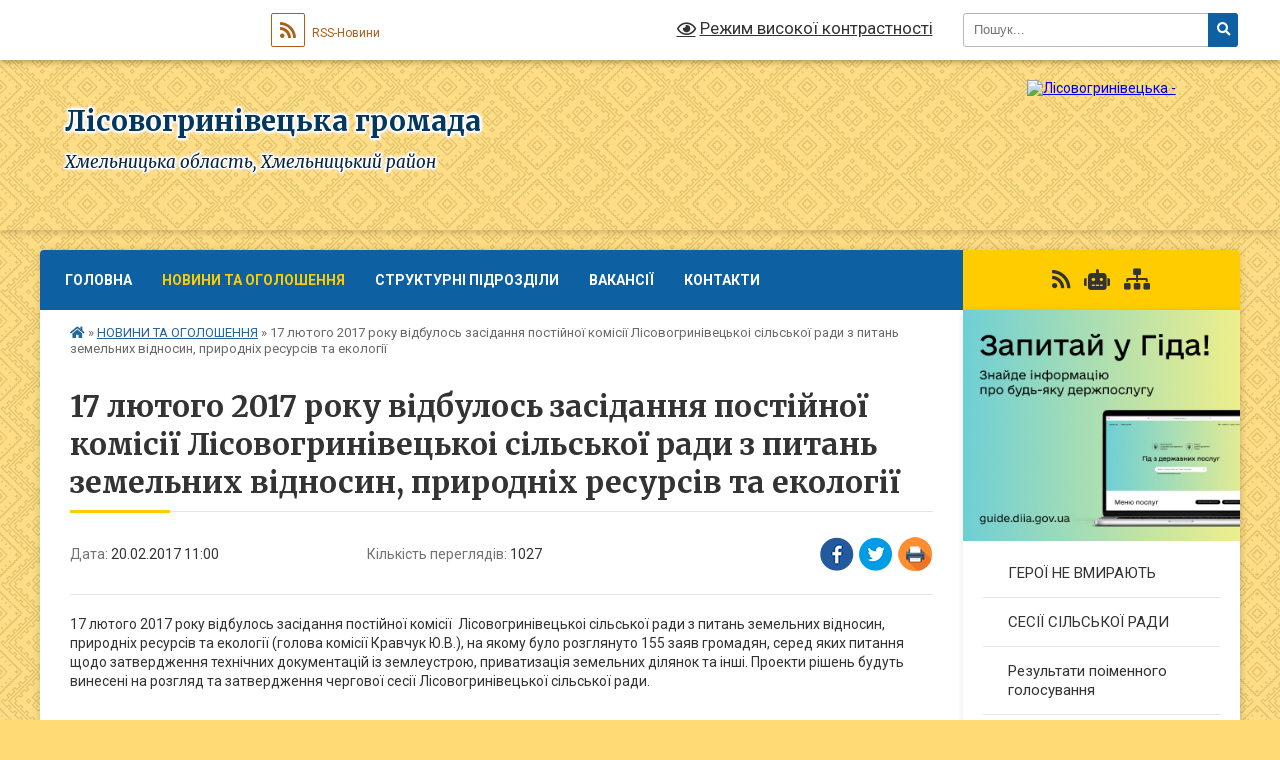

--- FILE ---
content_type: text/html; charset=UTF-8
request_url: https://lisovogrynivecka-rada.gov.ua/news/11-00-11-20-02-2017/
body_size: 10234
content:
<!DOCTYPE html>
<html lang="uk">
<head>
	<!--[if IE]><meta http-equiv="X-UA-Compatible" content="IE=edge"><![endif]-->
	<meta charset="utf-8">
	<meta name="viewport" content="width=device-width, initial-scale=1">
	<!--[if IE]><script>
		document.createElement('header');
		document.createElement('nav');
		document.createElement('main');
		document.createElement('section');
		document.createElement('article');
		document.createElement('aside');
		document.createElement('footer');
		document.createElement('figure');
		document.createElement('figcaption');
	</script><![endif]-->
	<title>17 лютого 2017 року відбулось засідання постійної комісії  Лісовогринівецькоі сільської ради з питань земельних відносин, природніх ресурсів та екології | Лісовогринівецька громада</title>
	<meta name="description" content="17 лютого 2017 року відбулось засідання постійної комісії  Лісовогринівецькоі сільської ради з питань земельних відносин, природніх ресурсів та екології (голова комісії Кравчук Ю.В.), на якому було розглянуто 155 заяв громадян, серед я">
	<meta name="keywords" content="17, лютого, 2017, року, відбулось, засідання, постійної, комісії, , Лісовогринівецькоі, сільської, ради, з, питань, земельних, відносин,, природніх, ресурсів, та, екології, |, Лісовогринівецька, громада">

	
		<meta property="og:image" content="https://rada.info/upload/users_files/04403717/gerb/На-шапку-сайту.На-оголошення.png">
	<meta property="og:image:width" content="">
	<meta property="og:image:height" content="">
			<meta property="og:title" content="17 лютого 2017 року відбулось засідання постійної комісії  Лісовогринівецькоі сільської ради з питань земельних відносин, природніх ресурсів та екології">
			<meta property="og:description" content="17 лютого 2017 року відбулось засідання постійної комісії &amp;nbsp;Лісовогринівецькоі сільської ради з питань земельних відносин, природніх ресурсів та екології (голова комісії Кравчук Ю.В.), на якому було розглянуто 155 заяв громадян, серед яких питання щодо затвердження технічних документацій із землеустрою, приватизація земельних ділянок та інші. Проекти рішень будуть винесені на розгляд та затвердження чергової сесії Лісовогринівецької сільської ради.">
			<meta property="og:type" content="article">
	<meta property="og:url" content="https://lisovogrynivecka-rada.gov.ua/news/11-00-11-20-02-2017/">
		
		<link rel="apple-touch-icon" sizes="57x57" href="https://gromada.org.ua/apple-icon-57x57.png">
	<link rel="apple-touch-icon" sizes="60x60" href="https://gromada.org.ua/apple-icon-60x60.png">
	<link rel="apple-touch-icon" sizes="72x72" href="https://gromada.org.ua/apple-icon-72x72.png">
	<link rel="apple-touch-icon" sizes="76x76" href="https://gromada.org.ua/apple-icon-76x76.png">
	<link rel="apple-touch-icon" sizes="114x114" href="https://gromada.org.ua/apple-icon-114x114.png">
	<link rel="apple-touch-icon" sizes="120x120" href="https://gromada.org.ua/apple-icon-120x120.png">
	<link rel="apple-touch-icon" sizes="144x144" href="https://gromada.org.ua/apple-icon-144x144.png">
	<link rel="apple-touch-icon" sizes="152x152" href="https://gromada.org.ua/apple-icon-152x152.png">
	<link rel="apple-touch-icon" sizes="180x180" href="https://gromada.org.ua/apple-icon-180x180.png">
	<link rel="icon" type="image/png" sizes="192x192"  href="https://gromada.org.ua/android-icon-192x192.png">
	<link rel="icon" type="image/png" sizes="32x32" href="https://gromada.org.ua/favicon-32x32.png">
	<link rel="icon" type="image/png" sizes="96x96" href="https://gromada.org.ua/favicon-96x96.png">
	<link rel="icon" type="image/png" sizes="16x16" href="https://gromada.org.ua/favicon-16x16.png">
	<link rel="manifest" href="https://gromada.org.ua/manifest.json">
	<meta name="msapplication-TileColor" content="#ffffff">
	<meta name="msapplication-TileImage" content="https://gromada.org.ua/ms-icon-144x144.png">
	<meta name="theme-color" content="#ffffff">
	
	
		<meta name="robots" content="">
	
	<link rel="preconnect" href="https://fonts.googleapis.com">
	<link rel="preconnect" href="https://fonts.gstatic.com" crossorigin>
	<link href="https://fonts.googleapis.com/css?family=Merriweather:400i,700|Roboto:400,400i,700,700i&amp;subset=cyrillic-ext" rel="stylesheet">

    <link rel="preload" href="https://cdnjs.cloudflare.com/ajax/libs/font-awesome/5.9.0/css/all.min.css" as="style">
	<link rel="stylesheet" href="https://cdnjs.cloudflare.com/ajax/libs/font-awesome/5.9.0/css/all.min.css" integrity="sha512-q3eWabyZPc1XTCmF+8/LuE1ozpg5xxn7iO89yfSOd5/oKvyqLngoNGsx8jq92Y8eXJ/IRxQbEC+FGSYxtk2oiw==" crossorigin="anonymous" referrerpolicy="no-referrer" />
	
	
    <link rel="preload" href="//gromada.org.ua/themes/ukraine/css/styles_vip.css?v=3.37" as="style">
	<link rel="stylesheet" href="//gromada.org.ua/themes/ukraine/css/styles_vip.css?v=3.37">
	
	<link rel="stylesheet" href="//gromada.org.ua/themes/ukraine/css/260/theme_vip.css?v=1762775488">
	
		<!--[if lt IE 9]>
	<script src="https://oss.maxcdn.com/html5shiv/3.7.2/html5shiv.min.js"></script>
	<script src="https://oss.maxcdn.com/respond/1.4.2/respond.min.js"></script>
	<![endif]-->
	<!--[if gte IE 9]>
	<style type="text/css">
		.gradient { filter: none; }
	</style>
	<![endif]-->

</head>
<body class=" right">

	<a href="#top_menu" class="skip-link link" aria-label="Перейти до головного меню (Alt+1)" accesskey="1">Перейти до головного меню (Alt+1)</a>
	<a href="#left_menu" class="skip-link link" aria-label="Перейти до бічного меню (Alt+2)" accesskey="2">Перейти до бічного меню (Alt+2)</a>
    <a href="#main_content" class="skip-link link" aria-label="Перейти до головного вмісту (Alt+3)" accesskey="3">Перейти до текстового вмісту (Alt+3)</a>

	

		<div id="all_screen">

						<section class="search_menu">
				<div class="wrap">
					<div class="row">
						<div class="grid-25 fl">
							<form action="https://lisovogrynivecka-rada.gov.ua/search/" class="search">
								<input type="text" name="q" value="" placeholder="Пошук..." aria-label="Введіть пошукову фразу" required>
								<button type="submit" name="search" value="y" aria-label="Натисніть, щоб здійснити пошук"><i class="fa fa-search"></i></button>
							</form>
							<a id="alt_version_eye" href="#" title="Режим високої контрастності" onclick="return set_special('284735ea9175dd87b7c6d1b8b09e68478dd25b5e');"><i class="far fa-eye"></i></a>
						</div>
						<div class="grid-75">
							<div class="row">
								<div class="grid-25" style="padding-top: 13px;">
									<div id="google_translate_element"></div>
								</div>
								<div class="grid-25" style="padding-top: 13px;">
									<a href="https://gromada.org.ua/rss/260/" class="rss" title="RSS-стрічка"><span><i class="fa fa-rss"></i></span> RSS-Новини</a>
								</div>
								<div class="grid-50 alt_version_block">

									<div class="alt_version">
										<a href="#" class="set_special_version" onclick="return set_special('284735ea9175dd87b7c6d1b8b09e68478dd25b5e');"><i class="far fa-eye"></i> Режим високої контрастності</a>
									</div>

								</div>
								<div class="clearfix"></div>
							</div>
						</div>
						<div class="clearfix"></div>
					</div>
				</div>
			</section>
			
			<header>
				<div class="wrap">
					<div class="row">

						<div class="grid-25 logo fl">
							<a href="https://lisovogrynivecka-rada.gov.ua/" id="logo">
								<img src="https://rada.info/upload/users_files/04403717/gerb/На-шапку-сайту.На-оголошення.png" alt="Лісовогринівецька - ">
							</a>
						</div>
						<div class="grid-75 title fr">
							<div class="slogan_1">Лісовогринівецька громада</div>
							<div class="slogan_2">Хмельницька область, Хмельницький район</div>
						</div>
						<div class="clearfix"></div>

					</div>
					
										
				</div>
			</header>

			<div class="wrap">
				<section class="middle_block">

					<div class="row">
						<div class="grid-75 fr">
							<nav class="main_menu" id="top_menu">
								<ul>
																		<li class="">
										<a href="https://lisovogrynivecka-rada.gov.ua/main/">ГОЛОВНА</a>
																													</li>
																		<li class="active has-sub">
										<a href="https://lisovogrynivecka-rada.gov.ua/news/">НОВИНИ ТА ОГОЛОШЕННЯ</a>
																				<button onclick="return show_next_level(this);" aria-label="Показати підменю"></button>
																														<ul>
																						<li>
												<a href="https://lisovogrynivecka-rada.gov.ua/novini-pensijnogo-fondu-15-06-22-15-05-2023/">Новини пенсійного фонду</a>
																																			</li>
																						<li>
												<a href="https://lisovogrynivecka-rada.gov.ua/podatkovi-novini-15-05-57-15-05-2023/">Податкові новини</a>
																																			</li>
																																</ul>
																			</li>
																		<li class="">
										<a href="https://lisovogrynivecka-rada.gov.ua/strukturni-pidrozdili-11-30-49-31-05-2016/">СТРУКТУРНІ ПІДРОЗДІЛИ</a>
																													</li>
																		<li class="">
										<a href="https://lisovogrynivecka-rada.gov.ua/vakansii-1540277688/">ВАКАНСІЇ</a>
																													</li>
																		<li class="">
										<a href="https://lisovogrynivecka-rada.gov.ua/feedback/">КОНТАКТИ</a>
																													</li>
																										</ul>

								<button class="menu-button" id="open-button"><i class="fas fa-bars"></i> Меню сайту</button>

							</nav>
							
							<div class="clearfix"></div>

														<section class="bread_crumbs">
								<div xmlns:v="http://rdf.data-vocabulary.org/#"><a href="https://lisovogrynivecka-rada.gov.ua/" title="Головна сторінка"><i class="fas fa-home"></i></a> &raquo; <a href="https://lisovogrynivecka-rada.gov.ua/news/" aria-current="page">НОВИНИ ТА ОГОЛОШЕННЯ</a>  &raquo; <span>17 лютого 2017 року відбулось засідання постійної комісії  Лісовогринівецькоі сільської ради з питань земельних відносин, природніх ресурсів та екології</span></div>
							</section>
							
							<main id="main_content">

																											<h1>17 лютого 2017 року відбулось засідання постійної комісії  Лісовогринівецькоі сільської ради з питань земельних відносин, природніх ресурсів та екології</h1>


<div class="row">
	<div class="grid-30 one_news_date">
		Дата: <span>20.02.2017 11:00</span>
	</div>
	<div class="grid-30 one_news_count">
		Кількість переглядів: <span>1027</span>
	</div>
		<div class="grid-30 one_news_socials">
		<button class="social_share" data-type="fb" aria-label="Поширити у Фейсбук"><img src="//gromada.org.ua/themes/ukraine/img/share/fb.png" alt="Іконка Facebook"></button>
		<button class="social_share" data-type="tw" aria-label="Поширити в Tweitter"><img src="//gromada.org.ua/themes/ukraine/img/share/tw.png" alt="Іконка Twitter"></button>
		<button class="print_btn" onclick="window.print();" aria-label="Надрукувати статтю"><img src="//gromada.org.ua/themes/ukraine/img/share/print.png" alt="Значок принтера"></button>
	</div>
		<div class="clearfix"></div>
</div>

<hr>

<p>17 лютого 2017 року відбулось засідання постійної комісії &nbsp;Лісовогринівецькоі сільської ради з питань земельних відносин, природніх ресурсів та екології (голова комісії Кравчук Ю.В.), на якому було розглянуто 155 заяв громадян, серед яких питання щодо затвердження технічних документацій із землеустрою, приватизація земельних ділянок та інші. Проекти рішень будуть винесені на розгляд та затвердження чергової сесії Лісовогринівецької сільської ради.</p>
<div class="clearfix"></div>

<hr>



<p><a href="https://lisovogrynivecka-rada.gov.ua/news/" class="btn btn-grey">&laquo; повернутися</a></p>																	
							</main>
						</div>
						<div class="grid-25 fl">

							<div class="project_name">
								<a href="https://gromada.org.ua/rss/260/" rel="nofollow" target="_blank" title="RSS-стрічка новин сайту"><i class="fas fa-rss"></i></a>
																<a href="https://lisovogrynivecka-rada.gov.ua/feedback/#chat_bot" title="Наша громада в смартфоні"><i class="fas fa-robot"></i></a>
																																																								<a href="https://lisovogrynivecka-rada.gov.ua/sitemap/" title="Мапа сайту"><i class="fas fa-sitemap"></i></a>
							</div>
														<aside class="left_sidebar">
							
																<div class="diia_guide">
									<a href="https://guide.diia.gov.ua/" rel="nofollow" target="_blank" title="Посилання на Гіда з державних послуг"><img src="https://gromada.org.ua/upload/diia_guide.jpg" alt="Гід державних послуг"></a>
								</div>
								
																<nav class="sidebar_menu" id="left_menu">
									<ul>
																				<li class="">
											<a href="https://lisovogrynivecka-rada.gov.ua/geroi-ne-vmirajut-14-48-18-13-08-2024/">ГЕРОЇ НЕ ВМИРАЮТЬ</a>
																																</li>
																				<li class="">
											<a href="https://lisovogrynivecka-rada.gov.ua/sesii-silskoi-radi-10-41-17-11-04-2017/">СЕСІЇ СІЛЬСЬКОЇ РАДИ</a>
																																</li>
																				<li class="">
											<a href="https://lisovogrynivecka-rada.gov.ua/rezultati-poimennogo-golosuvannya-12-03-35-22-03-2017/">Результати поіменного голосування</a>
																																</li>
																				<li class=" has-sub">
											<a href="https://lisovogrynivecka-rada.gov.ua/vikonavchij-komitet-silskoi-radi-15-58-56-04-04-2017/">Виконавчий комітет сільської ради</a>
																						<button onclick="return show_next_level(this);" aria-label="Показати підменю"></button>
																																	<i class="fa fa-chevron-right"></i>
											<ul>
																								<li class="">
													<a href="https://lisovogrynivecka-rada.gov.ua/sklad-vikonavchogo-komitetu-14-48-15-15-05-2023/">Склад виконавчого комітету</a>
																																						</li>
																																			</ul>
																					</li>
																				<li class="">
											<a href="https://lisovogrynivecka-rada.gov.ua/sluzhba-u-spravah-veteraniv-13-34-49-01-05-2025/">Ветеранський супровід</a>
																																</li>
																				<li class=" has-sub">
											<a href="https://lisovogrynivecka-rada.gov.ua/grafiki-prijomu-gromadyan-13-49-12-03-02-2022/">Графіки прийому громадян</a>
																						<button onclick="return show_next_level(this);" aria-label="Показати підменю"></button>
																																	<i class="fa fa-chevron-right"></i>
											<ul>
																								<li class="">
													<a href="https://lisovogrynivecka-rada.gov.ua/grafik-osobistogo-prijomu-gromadyan-lisovogriniveckim-silskim-golovoju-13-51-46-03-02-2022/">Графік особистого прийому громадян Лісовогринівецьким сільським головою</a>
																																						</li>
																								<li class="">
													<a href="https://lisovogrynivecka-rada.gov.ua/grafik-viiznih-osobistih-prijomiv-gromadyan-lisovogriniveckim-silskim-golovoju-ta-pershim-zastupnikom-silskogo-golovi-13-52-38-03-02-2022/">Графік виїзних особистих прийомів громадян Лісовогринівецьким сільським головою та першим заступником сільського голови</a>
																																						</li>
																								<li class="">
													<a href="https://lisovogrynivecka-rada.gov.ua/grafik-roboti-pracivnikiv-starostinskogo-okrugu-z-centrom-v-s-pashkivci-13-55-01-03-02-2022/">Графік роботи працівників старостинського округу з центром в с. Пашківці</a>
																																						</li>
																								<li class="">
													<a href="https://lisovogrynivecka-rada.gov.ua/grafik-roboti-pracivnikiv-starostinskogo-okrugu-z-centrom-v-s-arkadiivci-13-55-38-03-02-2022/">Графік роботи працівників старостинського округу з центром в с. Аркадіївці</a>
																																						</li>
																								<li class="">
													<a href="https://lisovogrynivecka-rada.gov.ua/grafik-roboti-pracivnikiv-starostinskogo-okrugu-z-centrom-v-s-stufchinci-13-57-50-03-02-2022/">Графік роботи працівників старостинського округу з центром в с. Стуфчинці</a>
																																						</li>
																								<li class="">
													<a href="https://lisovogrynivecka-rada.gov.ua/grafik-roboti-pracivnikiv-starostinskogo-okrugu-z-centrom-v-s-gnativci-13-59-34-03-02-2022/">Графік роботи працівників старостинського округу з центром в с. Гнатівці</a>
																																						</li>
																								<li class="">
													<a href="https://lisovogrynivecka-rada.gov.ua/grafik-roboti-pracivnikiv-starostinskogo-okrugu-z-centrom-v-s-shpichinci-14-01-06-03-02-2022/">Графік роботи працівників старостинського округу з центром в с. Шпичинці</a>
																																						</li>
																								<li class="">
													<a href="https://lisovogrynivecka-rada.gov.ua/timchasovij-grafik-prijomu-gromadyan-lisovogriniveckim-silskim-golovoju-v-s-stufchinci-ta-s-tiranivka-14-47-13-05-05-2023/">Тимчасовий графік прийому громадян Лісовогринівецьким сільським головою в с. Стуфчинці та с. Тиранівка</a>
																																						</li>
																																			</ul>
																					</li>
																				<li class="">
											<a href="https://lisovogrynivecka-rada.gov.ua/civilnij-zahist-1539772221/">Цивільний захист</a>
																																</li>
																				<li class="">
											<a href="https://lisovogrynivecka-rada.gov.ua/dostup-do-publichnoi-informacii-14-41-58-09-04-2021/">Доступ до публічної інформації</a>
																																</li>
																				<li class=" has-sub">
											<a href="https://lisovogrynivecka-rada.gov.ua/normativna-baza-1539844262/">Нормативна база</a>
																						<button onclick="return show_next_level(this);" aria-label="Показати підменю"></button>
																																	<i class="fa fa-chevron-right"></i>
											<ul>
																								<li class="">
													<a href="https://lisovogrynivecka-rada.gov.ua/reglament-silskoi-radi-vosmogo-sklikannya-14-18-35-02-01-2021/">Регламент сільської ради восьмого скликання</a>
																																						</li>
																																			</ul>
																					</li>
																				<li class="">
											<a href="https://lisovogrynivecka-rada.gov.ua/regulyatorna-politika-1554895761/">Регуляторні акти</a>
																																</li>
																				<li class="">
											<a href="https://lisovogrynivecka-rada.gov.ua/protidiya-domashnomu-nasilstvu-1559899672/">Протидія домашньому насильству</a>
																																</li>
																				<li class=" has-sub">
											<a href="https://lisovogrynivecka-rada.gov.ua/sluzhba-u-spravah-ditej-10-44-07-27-10-2021/">Служба у справах дітей</a>
																						<button onclick="return show_next_level(this);" aria-label="Показати підменю"></button>
																																	<i class="fa fa-chevron-right"></i>
											<ul>
																								<li class="">
													<a href="https://lisovogrynivecka-rada.gov.ua/yak-podati-dokumenti-schob-vstati-na-kvartirnij-oblik-10-46-16-27-10-2021/">Як подати документи, щоб встати на квартирний облік</a>
																																						</li>
																								<li class="">
													<a href="https://lisovogrynivecka-rada.gov.ua/odnorazova-dopomoga-dlya-ditejsirit-ditej-pozbavlenih-batkivskogo-pikluvannya-ta-osib-z-ih-chisla-10-47-05-27-10-2021/">Одноразова допомога для дітей-сиріт, дітей, позбавлених батьківського піклування та осіб, з їх числа</a>
																																						</li>
																								<li class="">
													<a href="https://lisovogrynivecka-rada.gov.ua/patronatna-simya-11-11-28-28-09-2022/">Патронатна сім'я</a>
																																						</li>
																																			</ul>
																					</li>
																				<li class="">
											<a href="https://lisovogrynivecka-rada.gov.ua/derzhavna-reestraciya-aktiv-civilnogo-stanu-15-52-39-25-04-2024/">Державна реєстрація актів цивільного стану</a>
																																</li>
																				<li class="">
											<a href="https://lisovogrynivecka-rada.gov.ua/informaciya-pro-centr-nadannya-socialnih-poslug-lisovogriniveckoi-silskoi-radi-11-06-42-03-01-2023/">Центр надання соціальних послуг</a>
																																</li>
																				<li class="">
											<a href="https://lisovogrynivecka-rada.gov.ua/generalni-plani-naselenih-punktiv-gromadi-14-39-17-25-10-2022/">Генеральні плани населених пунктів громади</a>
																																</li>
																				<li class="">
											<a href="https://lisovogrynivecka-rada.gov.ua/perelik-zatverdzhenih-pravil-na-teritorii-lisovogriniveckoi-gromadi-14-17-02-20-07-2023/">Перелік затверджених правил на території Лісовогринівецької громади</a>
																																</li>
																				<li class=" has-sub">
											<a href="https://lisovogrynivecka-rada.gov.ua/deputatskij-sklad-14-53-21-15-05-2023/">Депутатський склад</a>
																						<button onclick="return show_next_level(this);" aria-label="Показати підменю"></button>
																																	<i class="fa fa-chevron-right"></i>
											<ul>
																								<li class="">
													<a href="https://lisovogrynivecka-rada.gov.ua/postijna-komisiya-z-pitan-mistobuduvannya-budivnictva-pitan-zhitlovokomunalnogo-gospodarstva-komunalnoi-vlasnosti-zemelnih-vidnosin-ta-ohoro-16-44-35-29-11-2023/">Постійна комісія з питань містобудування, будівництва, питань житлово-комунального господарства, комунальної власності земельних відносин та охорони природи, благоустрою</a>
																																						</li>
																								<li class="">
													<a href="https://lisovogrynivecka-rada.gov.ua/postijna-komisiya-z-pitan-osviti-kulturi-molodi-fizichnoi-kulturi-ohoroni-zdorov’ya-ta-socialnogo-zahistu-prav-ljudini-zakonnosti-deputats-16-45-32-29-11-2023/">Постійна комісія з питань освіти, культури, молоді, фізичної культури, охорони здоров’я та соціального захисту, прав людини, законності, депутатської діяльності, етики та ЗМІ</a>
																																						</li>
																								<li class="">
													<a href="https://lisovogrynivecka-rada.gov.ua/postijna-komisiya-z-pitan-planuvannya-finansiv-bjudzhetureglamentu-socialnoekonomichnogo-rozvitku-ta-pidpriemnictva-16-45-48-29-11-2023/">Постійна комісія з питань планування, фінансів, бюджету,регламенту соціально-економічного розвитку та підприємництва</a>
																																						</li>
																																			</ul>
																					</li>
																				<li class=" has-sub">
											<a href="https://lisovogrynivecka-rada.gov.ua/ochischennya-vladi-10-15-04-16-01-2017/">Очищення влади</a>
																						<button onclick="return show_next_level(this);" aria-label="Показати підменю"></button>
																																	<i class="fa fa-chevron-right"></i>
											<ul>
																								<li class="">
													<a href="https://lisovogrynivecka-rada.gov.ua/rozporyadzhennya-silskogo-golovi-graljuka-vv-pro-pochatok-provedennya-perevirki-peredbachenoi-zakonom-ukraini-pro-ochischennya-vladi-11-33-54-16-01-20/">Розпорядження сільського голови Гралюка В.В. "Про початок проведення перевірки, передбаченої Законом України "Про очищення влади"</a>
																																						</li>
																								<li class="">
													<a href="https://lisovogrynivecka-rada.gov.ua/povidomlennya-pro-pochatok-perevirki-peredbachenoi-zakonom-ukraini-pro-ochischennya-vladi-11-34-40-16-01-2017/">Повідомлення про початок перевірки, передбаченої Законом України "Про очищення влади"</a>
																																						</li>
																								<li class="">
													<a href="https://lisovogrynivecka-rada.gov.ua/ljustraciya-11-35-23-16-01-2017/">Люстрація</a>
																																						</li>
																																			</ul>
																					</li>
																				<li class="">
											<a href="https://lisovogrynivecka-rada.gov.ua/robocha-grupa-z-pitan-legalizacii-zarobitnoi-plati-i-zajnyatosti-naselennya-14-38-57-20-04-2017/">Робоча група з питань легалізації заробітньої плати і зайнятості населення</a>
																																</li>
																				<li class="">
											<a href="https://lisovogrynivecka-rada.gov.ua/pasporti-bjudzhetnih-program-15-32-05-20-04-2021/">Паспорти бюджетних програм</a>
																																</li>
																				<li class="">
											<a href="https://lisovogrynivecka-rada.gov.ua/podatkova-sluzhba-informue-13-23-50-26-04-2021/">Податкова служба інформує!</a>
																																</li>
																				<li class="">
											<a href="https://lisovogrynivecka-rada.gov.ua/more_news2/">Події</a>
																																</li>
																													</ul>
								</nav>

																	<div class="petition_block">

	<div class="petition_title">Публічні закупівлі</div>

		<p><a href="https://lisovogrynivecka-rada.gov.ua/prozorro/" title="Прозорро - публічні закупівлі"><img src="//gromada.org.ua/themes/ukraine/img/prozorro_logo.png?v=2025" alt="Банер Прозорро"></a></p>
	
	
	
</div>								
																	<div class="petition_block">
	
	<div class="petition_title">Особистий кабінет користувача</div>

		<div class="alert alert-warning">
		Ви не авторизовані. Для того, щоб мати змогу створювати або пітримувати петиції,<br>
		<a href="#auth_petition" class="open-popup add_petition btn btn-yellow btn-small btn-block" style="margin-top: 10px;"><i class="fa fa-user"></i> авторизуйтесь</a>
	</div>
		
			<div class="petition_title">Система петицій</div>
		
					<div class="none_petition">Немає петицій, за які можна голосувати</div>
							<p style="margin-bottom: 10px;"><a href="https://lisovogrynivecka-rada.gov.ua/all_petitions/" class="btn btn-grey btn-small btn-block"><i class="fas fa-clipboard-list"></i> Всі петиції (6)</a></p>
				
		
	
</div>
								
								
								
								
																<div id="banner_block">

									<p style="text-align:center"><a rel="nofollow" href="http://www.president.gov.ua/"><img alt="ПРЕЗИДЕНТ УКРАЇНИ" src="https://gromada.info/upload/images/banner_prezident_262.png" style="height:63px; margin-bottom:2px; width:262px" /></a></p>

<p style="text-align:center"><a rel="nofollow" href="http://rada.gov.ua/" target="_blank"><img alt="Фото без опису" src="https://rada.info/upload/users_files/04403717/e8b6b3262ef8d6791ceebb5af5a23361.jpg" style="height:62px; width:250px" /></a></p>

<p style="text-align:center"><a rel="nofollow" href="http://decentralization.gov.ua/"><img alt="Фото без опису" src="https://rada.info/upload/users_files/04403717/2948b10543e5f24ce1f669f81a72c26f.png" style="height:55px; width:250px" /></a></p>

<p style="text-align:center"><a rel="nofollow" href="http://km-oblrada.gov.ua/"><img alt="Фото без опису" src="https://rada.info/upload/users_files/04403717/887b74c59afa3337db9cf81ee4573951.jpg" style="height:63px; width:250px" /></a></p>

<p style="text-align:center"><a rel="nofollow" href="http://www.adm.km.ua/"><img alt="Фото без опису" src="https://rada.info/upload/users_files/04403717/ead3af8155d6fc7177d29fceac9ebac7.jpg" style="height:59px; width:250px" /></a></p>

<p style="text-align:center"><a rel="nofollow" href="http://www.rayrada.km.ua/"><img alt="Фото без опису" src="https://rada.info/upload/users_files/04403717/e856d93944909bbc23a65fcdffa762c5.jpg" style="height:80px; width:250px" /></a></p>

<p style="text-align:center"><a rel="nofollow" href="https://www.auc.org.ua/" target="_blank"><img alt="Фото без опису" src="https://rada.info/upload/users_files/04403717/198892338ff3569c2d0954ad2b91fbff.jpg" style="height:111px; width:250px" /></a></p>

<p style="text-align:center"><a rel="nofollow" href="https://legalaid.gov.ua/"><img alt="Фото без опису"  src="https://rada.info/upload/users_files/04403717/f2e72529ef944b9d6965c9e1543434dd.png" style="width: 300px; height: 150px;" /></a></p>
									<div class="clearfix"></div>

									<A rel="nofollow" href="https://www.dilovamova.com/"><IMG width=250 height=250 border=0 alt="Святковий календар. Спілкуємося українською мовою" title="Святковий календар. Спілкуємося українською мовою" src="https://www.dilovamova.com/images/wpi.cache/informer/informer_200_01.png"></A>




<!-- MyCounter v.2.0 -->
<script type="text/javascript"><!--
my_id = 162255;
my_width = 88;
my_height = 31;
my_alt = "MyCounter - счётчик и статистика";
//--></script>
<script type="text/javascript"
  src="https://get.mycounter.ua/counter2.0.js">
</script><noscript>
<a target="_blank" rel="nofollow" href="https://mycounter.ua/"><img
src="https://get.mycounter.ua/counter.php?id=162255"
title="MyCounter - счётчик и статистика"
alt="MyCounter - счётчик и статистика"
width="88" height="31" border="0" /></a></noscript>
<!--/ MyCounter -->
									<div class="clearfix"></div>

								</div>
								
							</aside>
						</div>
						<div class="clearfix"></div>
					</div>

					
				</section>

			</div>

			<section class="footer_block">
				<div class="mountains">
				<div class="wrap">
					<div class="other_projects">
						<a href="https://gromada.org.ua/" target="_blank" rel="nofollow"><img src="https://rada.info/upload/footer_banner/b_gromada_new.png" alt="Веб-сайти для громад України - GROMADA.ORG.UA"></a>
						<a href="https://rda.org.ua/" target="_blank" rel="nofollow"><img src="https://rada.info/upload/footer_banner/b_rda_new.png" alt="Веб-сайти для районних державних адміністрацій України - RDA.ORG.UA"></a>
						<a href="https://rayrada.org.ua/" target="_blank" rel="nofollow"><img src="https://rada.info/upload/footer_banner/b_rayrada_new.png" alt="Веб-сайти для районних рад України - RAYRADA.ORG.UA"></a>
						<a href="https://osv.org.ua/" target="_blank" rel="nofollow"><img src="https://rada.info/upload/footer_banner/b_osvita_new.png?v=1" alt="Веб-сайти для відділів освіти та освітніх закладів - OSV.ORG.UA"></a>
						<a href="https://gromada.online/" target="_blank" rel="nofollow"><img src="https://rada.info/upload/footer_banner/b_other_new.png" alt="Розробка офіційних сайтів державним організаціям"></a>
					</div>
					<div class="under_footer">
						Лісовогринівецька громада - 2016-2025 &copy; Весь контент доступний за ліцензією <a href="https://creativecommons.org/licenses/by/4.0/deed.uk" target="_blank" rel="nofollow">Creative Commons Attribution 4.0 International License</a>, якщо не зазначено інше.
					</div>
				</div>
				</div>
			</section>

			<footer>
				<div class="wrap">
					<div class="row">
						<div class="grid-25 socials">
							<a href="https://gromada.org.ua/rss/260/" rel="nofollow" target="_blank" title="RSS-стрічка"><i class="fas fa-rss"></i></a>							
														<a href="https://lisovogrynivecka-rada.gov.ua/feedback/#chat_bot" title="Наша громада в смартфоні"><i class="fas fa-robot"></i></a>
														<i class="fab fa-twitter"></i>							<i class="fab fa-instagram"></i>							<i class="fab fa-facebook-f"></i>							<i class="fab fa-youtube"></i>							<i class="fab fa-telegram"></i>						</div>
						<div class="grid-25 admin_auth_block">
														<a href="#auth_block" class="open-popup"><i class="fa fa-lock"></i> Вхід для <u>адміністратора</u></a>
													</div>
						<div class="grid-25">
							<div class="school_ban">
								<div class="row">
									<div class="grid-50" style="text-align: right;"><a href="https://gromada.org.ua/" target="_blank" rel="nofollow"><img src="//gromada.org.ua/gromada_orgua_88x31.png" alt="Gromada.org.ua - веб сайти діючих громад України"></a></div>
									<div class="grid-50 last"><a href="#get_gromada_ban" class="open-popup get_gromada_ban">Показати код для<br><u>вставки на сайт</u></a></div>
									<div class="clearfix"></div>
								</div>
							</div>
						</div>
						<div class="grid-25 developers">
							Розробка порталу: <br>
							<a href="https://vlada.ua/propozytsiyi/propozitsiya-gromadam/" target="_blank">&laquo;Vlada.ua&raquo;&trade;</a>
						</div>
						<div class="clearfix"></div>
					</div>
				</div>
			</footer>

		</div>



<script type="text/javascript" src="//gromada.org.ua/themes/ukraine/js/jquery-3.6.0.min.js"></script>
<script type="text/javascript" src="//gromada.org.ua/themes/ukraine/js/jquery-migrate-3.3.2.min.js"></script>
<script type="text/javascript" src="//gromada.org.ua/themes/ukraine/js/flickity.pkgd.min.js"></script>
<script type="text/javascript" src="//gromada.org.ua/themes/ukraine/js/flickity-imagesloaded.js"></script>
<script type="text/javascript">
	$(document).ready(function(){
		$(".main-carousel .carousel-cell.not_first").css("display", "block");
	});
</script>
<script type="text/javascript" src="//gromada.org.ua/themes/ukraine/js/icheck.min.js"></script>
<script type="text/javascript" src="//gromada.org.ua/themes/ukraine/js/superfish.min.js?v=2"></script>



<script type="text/javascript" src="//gromada.org.ua/themes/ukraine/js/functions_unpack.js?v=2.33"></script>
<script type="text/javascript" src="//gromada.org.ua/themes/ukraine/js/hoverIntent.js"></script>
<script type="text/javascript" src="//gromada.org.ua/themes/ukraine/js/jquery.magnific-popup.min.js"></script>
<script type="text/javascript" src="//gromada.org.ua/themes/ukraine/js/jquery.mask.min.js"></script>


	

<script type="text/javascript" src="//translate.google.com/translate_a/element.js?cb=googleTranslateElementInit"></script>
<script type="text/javascript">
	function googleTranslateElementInit() {
		new google.translate.TranslateElement({
			pageLanguage: 'uk',
			includedLanguages: 'de,en,es,fr,pl,hu,bg,ro,da,lt',
			layout: google.translate.TranslateElement.InlineLayout.SIMPLE,
			gaTrack: true,
			gaId: 'UA-71656986-1'
		}, 'google_translate_element');
	}
</script>

<script>
  (function(i,s,o,g,r,a,m){i["GoogleAnalyticsObject"]=r;i[r]=i[r]||function(){
  (i[r].q=i[r].q||[]).push(arguments)},i[r].l=1*new Date();a=s.createElement(o),
  m=s.getElementsByTagName(o)[0];a.async=1;a.src=g;m.parentNode.insertBefore(a,m)
  })(window,document,"script","//www.google-analytics.com/analytics.js","ga");

  ga("create", "UA-71656986-1", "auto");
  ga("send", "pageview");

</script>

<script async
src="https://www.googletagmanager.com/gtag/js?id=UA-71656986-2"></script>
<script>
   window.dataLayer = window.dataLayer || [];
   function gtag(){dataLayer.push(arguments);}
   gtag("js", new Date());

   gtag("config", "UA-71656986-2");
</script>




<div style="display: none;">
								<div id="get_gromada_ban" class="dialog-popup s">
    <h4>Код для вставки на сайт</h4>
    <div class="form-group">
        <img src="//gromada.org.ua/gromada_orgua_88x31.png">
    </div>
    <div class="form-group">
        <textarea id="informer_area" class="form-control"><a href="https://gromada.org.ua/" target="_blank"><img src="https://gromada.org.ua/gromada_orgua_88x31.png" alt="Gromada.org.ua - веб сайти діючих громад України" /></a></textarea>
    </div>
</div>			<div id="auth_block" class="dialog-popup s">

    <h4>Вхід для адміністратора</h4>
    <form action="//gromada.org.ua/n/actions/" method="post">
		
		
        
        <div class="form-group">
            <label class="control-label" for="login">Логін: <span>*</span></label>
            <input type="text" class="form-control" name="login" id="login" value="" required>
        </div>
        <div class="form-group">
            <label class="control-label" for="password">Пароль: <span>*</span></label>
            <input type="password" class="form-control" name="password" id="password" value="" required>
        </div>
		
        <div class="form-group">
			
            <input type="hidden" name="object_id" value="260">
			<input type="hidden" name="back_url" value="https://lisovogrynivecka-rada.gov.ua/news/11-00-11-20-02-2017/">
			
            <button type="submit" class="btn btn-yellow" name="pAction" value="login_as_admin_temp">Авторизуватись</button>
        </div>

    </form>

</div>


			
						
													<div id="auth_petition" class="dialog-popup s">

    <h4>Авторизація в системі електронних петицій</h4>
    <form action="//gromada.org.ua/n/actions/" method="post">

	
        
        <div class="form-group">
            <label class="control-label" for="petition_login">Email: <span>*</span></label>
            <input type="email" class="form-control" name="petition_login" id="petition_login" value="" autocomplete="off" required>
        </div>
        <div class="form-group">
            <label class="control-label" for="petition_password">Пароль: <span>*</span></label>
            <input type="password" class="form-control" name="petition_password" id="petition_password" value="" autocomplete="off" required>
        </div>
	
        <div class="form-group">
			
            <input type="hidden" name="gromada_id" value="260">
			<input type="hidden" name="back_url" value="https://lisovogrynivecka-rada.gov.ua/news/11-00-11-20-02-2017/">
			
            <input type="hidden" name="petition_id" value="">
            <button type="submit" class="btn btn-yellow" name="pAction" value="login_as_petition">Авторизуватись</button>
        </div>
					<div class="form-group" style="text-align: center;">
				Забулись пароль? <a class="open-popup" href="#forgot_password">Система відновлення пароля</a>
			</div>
			<div class="form-group" style="text-align: center;">
				Ще не зареєстровані? <a class="open-popup" href="#reg_petition">Реєстрація</a>
			</div>
		
    </form>

</div>


							<div id="reg_petition" class="dialog-popup">

    <h4>Реєстрація в системі електронних петицій</h4>
	
	<div class="alert alert-danger">
		<p>Зареєструватись можна буде лише після того, як громада підключить на сайт систему електронної ідентифікації. Наразі очікуємо підключення до ID.gov.ua. Вибачте за тимчасові незручності</p>
	</div>
	
    	
	<p>Вже зареєстровані? <a class="open-popup" href="#auth_petition">Увійти</a></p>

</div>


				<div id="forgot_password" class="dialog-popup s">

    <h4>Відновлення забутого пароля</h4>
    <form action="//gromada.org.ua/n/actions/" method="post">

	
        
        <div class="form-group">
            <input type="email" class="form-control" name="forgot_email" value="" placeholder="Email зареєстрованого користувача" required>
        </div>	
		
        <div class="form-group">
			<img id="forgot_img_captcha" src="//gromada.org.ua/upload/pre_captcha.png">
		</div>
		
        <div class="form-group">
            <label class="control-label" for="forgot_captcha">Результат арифм. дії: <span>*</span></label>
            <input type="text" class="form-control" name="forgot_captcha" id="forgot_captcha" value="" style="max-width: 120px; margin: 0 auto;" required>
        </div>
	
        <div class="form-group">
            <input type="hidden" name="gromada_id" value="260">
			
			<input type="hidden" name="captcha_code" id="forgot_captcha_code" value="f2bc5ba43bc1632bffae741735913d8d">
			
            <button type="submit" class="btn btn-yellow" name="pAction" value="forgot_password_from_gromada">Відновити пароль</button>
        </div>
        <div class="form-group" style="text-align: center;">
			Згадали авторизаційні дані? <a class="open-popup" href="#auth_petition">Авторизуйтесь</a>
		</div>

    </form>

</div>

<script type="text/javascript">
    $(document).ready(function() {
        
		$("#forgot_img_captcha").on("click", function() {
			var captcha_code = $("#forgot_captcha_code").val();
			var current_url = document.location.protocol +"//"+ document.location.hostname + document.location.pathname;
			$("#forgot_img_captcha").attr("src", "https://vlada.ua/ajax/?gAction=get_captcha_code&cc="+captcha_code+"&cu="+current_url+"&"+Math.random());
			return false;
		});
		
		
				
		
    });
</script>							
																																						
	</div>
</body>
</html>

--- FILE ---
content_type: text/css;charset=UTF-8
request_url: https://gromada.org.ua/themes/ukraine/css/260/theme_vip.css?v=1762775488
body_size: -295
content:

    header {
        background-image: url(https://rada.info/upload/users_files/04403717/backgrounds/viber_ima154ge.jpg);
    }
    header .title {
        padding-top: 43px;
    }
    .fr {
        float: left;
    }
    .fl {
        float: right;
    }
